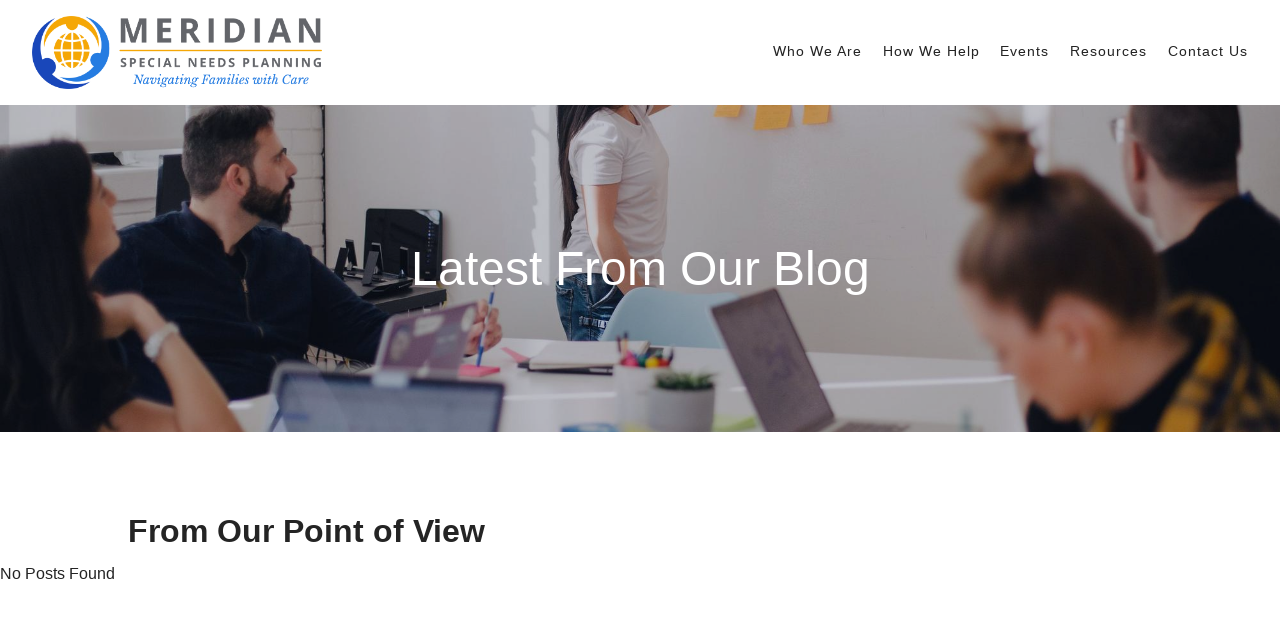

--- FILE ---
content_type: text/html; charset=utf-8
request_url: https://meridiansnp.com/articles/category/college-planning
body_size: 9437
content:

<!DOCTYPE html>
<html lang="en" class="no-js">
<head>
<meta charset="utf-8">
<meta http-equiv="X-UA-Compatible" content="IE=edge">

<link rel="shortcut icon" href="https://static.twentyoverten.com/5ddea698a4d45a04cb57963e/favicon/Sk6_W8Sr8-favicon.ico" type="image/x-icon">

<meta name="viewport" content="width=device-width,initial-scale=1">
<meta http-equiv="cleartype" content="on">
<meta name="robots" content="noodp">

<!-- Title & Description -->
<title>Articles — Arizona - Special Needs Financial Planning | Meridian Special Needs Planning</title>
<meta name="description"
content="">
<!-- Open Graph -->
<meta property="og:site_name" content="Arizona - Special Needs Financial Planning | Meridian Special Needs Planning">
<meta property="og:title" content="Articles">
<meta property="og:description" content="">
<meta property="og:url" content="https://meridiansnp.com/articles/category/college-planning">
<meta property="og:type" content="website">

<meta itemprop="name" content="Articles">
<meta itemprop="description" content="">
<meta itemprop="url" content="https://meridiansnp.com/articles/category/college-planning">
<!-- Twitter Card -->
<meta name="twitter:card" content="summary_large_image">
<meta name="twitter:title" content="Articles">
<meta name="twitter:description" content="">


<!-- Mobile App Settings -->

<link rel="apple-touch-icon" href="https://static.twentyoverten.com/5ddea698a4d45a04cb57963e/favicon/Sk6_W8Sr8.png">

<meta name="apple-mobile-web-app-capable" content="yes">
<meta name="apple-mobile-web-app-status-bar-style" content="black">
<meta name="apple-mobile-web-app-title" content="Articles">

<link rel="alternate" type="application/rss+xml" href="https://meridiansnp.com/articles/category/college-planning/feed.xml"
title="Articles RSS Feed">

<!-- Prefetch -->
<link rel="dns-prefetch" href="https://static.twentyoverten.com">

<style>
@import 'https://fonts.googleapis.com/css?family=Montserrat:000,000i|Poppins:000,000i';
</style>
<link href="/assets/frameworks/assets/dist/css/global.css" rel="stylesheet">
<link href="/assets/frameworks/themes/iris/3.0.0/assets/dist/css/main.css" rel="stylesheet">
<link href="/assets/css/custom.css" rel="stylesheet">

<link href="https://assets.calendly.com/assets/external/widget.css" rel="stylesheet">


<style>
:root {
  --color-blue: #1A48BA;
  --color-blue-dark-bg: #050e25;
  --color-blue-light-bg: #e8edf8;
  
  --color-yellow: #F5A707;
  --color-font-white: #f2f2f2;
  --color-font-dark: #222222;
  --box-shadow-md: 0 2px 4px (0,0,0,.2);
}

/*** GLOBAL ***/
.btn {
  border-radius: 500px;
  transition: all .2s;
}
.btn:hover {
  transform: translateY(-3px);
  box-shadow: 0 2px 4px rgba(0,0,0,.25);
}
.btn:active {
  transform: translateY(-1px);
  box-shadow: 0 0 1px rgba(0,0,0,.25);
}

@media (max-width: 820px) {
  .row div:not(:last-child) {
    margin-bottom: 1rem;
  }

  .form.minimal .form-wrapper {
    flex-direction: column;
  }
}

@media (min-width: 820px) {
  .overlay-content {
    position: fixed;
    top: 50%;
    left: 50%;
    transform: translate(-50%, -50%);
    width: 60%;
    height: fit-content;
    max-height: 80%;
    box-shadow: 0 3px 10px rgba(0,0,0,0.25);
    overflow-y: auto !important; 
    /* Only show vertical scrollbar when necessary */
  }
  html.overlay-open .content-wrapper {
    padding-right: 16px;
  }
}

.overlay-open {
 overflow: initial !important;
}
.overlay-open body {
 overflow: hidden;
}

/***** UTILITIES *****/ 
.col-mar-bottom {
  margin-bottom: 2rem;
}

.row.breakout {
    width: 100vw;
    position: relative;
    left: 50%;
    right: 50%;
    margin-left: -50vw;
    margin-right: -50vw;
}


.breakout .col-xs-12.col-sm-6 {
  padding: 0;
}

.callout::before {
  background-color: var(--color-blue-dark-bg);
}

.callout h1,
.callout h2,
.callout h3,
.callout h4,
.callout p {
  color: var(--color-font-white);;
}

.flush-top {
  margin-top: -80px;
}

.vert-align {
  display: flex;
  flex-direction: column;
  justify-content: center;
}

/***** HOME PAGE *****/
.home-divider .overlay {
  background: rgba(5, 14, 37, 0.1);
}

@media(min-width: 820px) {
   Keep scaled-up background from expanding page horizontally 
  .home-divider {
    overflow: hidden;
  }
   Expand page background by 6rem wide 
   Drift page background in from the right 
  .home-divider .bg {
    width: calc(100% + 6rem);
    transform: translateX(-6rem);
    animation: drift 10s ;
  }
  @keyframes drift {
    from {
      transform: translateX(0);
    }
    
    to {
      transform: translateX(-6rem);
    }
  }
}

.home__top-callout {
  position: relative;
}
.home__top-callout::before {
  background-image: linear-gradient(to right, #050e25, #050e25 50%, #1e263b);
}
.home__top-callout img {
  position: absolute;
  max-height: 80%;
  z-index: -1;
  top: 50%;
  transform: translate(-160px, -60%) perspective(400px) rotateY(5deg) rotateX(45deg);
}

@media(max-width: 820px) {
  .home__top-callout img {
    display: none;
  }
}

.home__top-callout h2,
.home__top-callout p {
  position: relative;
  z-index: 2;
}

.home__complexity>div {
  margin-bottom: 48px;
}
.home__complexity-card {
  padding: 1rem;
  background-color: var(--color-blue-light-bg);
  border-radius: 5px;
  box-shadow: 0 2px 4px rgba(0,0,0,.07);
  height: 100%;
  display: flex;
  flex-direction: column;
  align-items: center;
}
.home__complexity-card img {
  width: 60%;
  margin-bottom: 1rem;
}

@media (max-width: 820px) {
  .home-divider .bg {
    background-position: 75% !important;
  }
  
  .home-divider .overlay {
      background: rgba(5, 14, 37, 0.4);
  }
  
  .home__complexity-card img {
    max-width: 120px;
  }
  
}

.home__complexity-card p { 
  margin: 0;
}
/***** TEAM PAGE *****/
.member-content img {
  border-radius: 5px;
  margin-bottom: 2rem;
}
/***** WHAT SETS US APART *****/
.apart__accordion {
  padding: 1rem;
  background-color: var(--color-blue-light-bg);
  border-radius: 5px;
  box-shadow: 0 1px 3px rgba(0,0,0,.1);
  transition: all .3s;
  
}

@media (max-width: 820px) {
  .apart__accordion {
    margin-bottom: 1rem;
  }
}

.apart__accordion .toggle-accordion {
  display: block;
}

.apart__accordion p {
  margin-top: 1rem;
}

.apart__accordion h4,
.apart__accordion p {
  margin-bottom: 0;
  color: #242424;
  transition: all .3s;
}

.apart__accordion:hover {
  transform: translateY(-3px);
  background-color: var(--color-blue-dark-bg);
  cursor: pointer;
  box-shadow: var(--box-shadow-md);
}
.apart__accordion::after {
  content: '';
  position: absolute;
  bottom: 0;
  left: 50%;
  transform: translate(-50%, 0) rotate(45deg);
  width: 20px;
  height: 20px;
  border-right: 2px solid var(--color-blue-dark-bg);
  border-bottom: 2px solid var(--color-blue-dark-bg);
  opacity: 0;
  transition: all .3s;
}
.apart__accordion:hover::after {
  opacity: 1;
  transform: translate(-50%, 20px) rotate(45deg);
}

.apart__accordion:hover h4,
.apart__accordion:hover p{
  color: white;
}

/**** OUR SERVICES ****/
.services__together-header-container {
  width: 100%;
  height: 100%;
  background-color: var(--color-blue-dark-bg);
  border-radius: 5px;
  box-shadow: 0 2px 8px rgba(0,0,0,.3);
  padding: 2rem;
  display: flex;
  flex-direction: column;
  justify-content: center;
  text-align: right;
  position: relative;
}

.services__compass-icon {
  position: absolute;
  max-height: 80%;
  z-index: 1;
  top: 50%;
  right: 0;
  transform: translateY(-50%) perspective(400px) rotateY(-15deg) rotateX(55deg);
}

.services__together-header-container h2 {
  color: var(--color-font-white);
  z-index: 2;
  text-align: right;
  
}

.services__together-header-container span {
  font-size: .7rem;
  letter-spacing: 1px;
  text-transform: uppercase;
  color: var(--color-blue-light-bg);
  opacity: .9;
  z-index: 2;
}

.services__details-container {
  padding: 4rem 2rem;
}
@media(max-width: 820px) {
  .services__together-header-container h2,
  .services__together-header-container span {
    text-align: left; 
  }
  
  .services__details-container {
    padding: 1rem;
  } 
}

.services__details-btn-container:not(:last-child) {
  margin-bottom: 1rem;
}

.services__details-btn h2 {
  margin: 0;
  color: var(--color-font-dark);
  display: inline-block;
  position: relative;
  padding: 10px;
  line-height: 1;
  transition: all .15s;
}

.services__details-btn:hover h2 {
  color: var(--color-font-white);
}

a.services__details-btn::before {
  content: '';
  position: absolute;
  bottom: 0;
  left: 10px;
  width: 60px;
  height: 2px;
  background-color: var(--color-blue-dark-bg);
  transition: all .15s ease-out;
}

a.services__details-btn::after {
  content: '';
  position: absolute;
  bottom: 0;
  left: 0;
  width: 100%;
  height: 100%;
  transform: scaleX(0);
  background-color: var(--color-blue-dark-bg);
  transition: all .15s ease-out;
  transform-origin: left;
  z-index: -1;
}

a.services__details-btn:hover::after {
  transform: scaleX(1);
  background-color: var(--color-blue-dark-bg);
}

/****** OUR PROCESS *******/
.process__card {
  cursor: pointer;
  background-color: var(--color-blue-light-bg);
  display: flex;
  flex-direction: column;
  justify-content: center;
  text-align: center;
  padding: 2rem;
  height: 100%;
  width: 100%;
  position: relative;
  transition: all .2s;
  overflow: hidden;
  margin-bottom: 2rem;
}
.process__card::before {
  content: '';
  position: absolute;
  top: 0;
  left: 0;
  right: 0;
  bottom: 0;
  margin: .5rem;
  border: 1px solid #bbb;
  transition: all .25s;
  z-index: 2;
}
.process__card::after {
  content: '';
  position: absolute;
  top: 0;
  left: 0;
  right: 0;
  bottom: 0;
  background-color: var(--color-blue-dark-bg);
  transform: scaleY(0);
  transform-origin: bottom;
  transition: all .2s;
}

.process__card * {
  position: relative;
  z-index: 2;
  transition: all .25s;
}
.process__card:hover::after {
  transform: scaleY(1);
}
.process__card:hover h3,
.process__card:hover h4 {
  color: var(--color-font-white);
}
.process__card:hover::before {
  border: 1px solid var(--color-font-white);
}


/****** EVENTS ******/
.events__worked-with-card {
  background-color: var(--color-blue-light-bg);
  border-radius: 5px;
  box-shadow: 0 2px 4px rgba(0,0,0,.2);
  padding: 1rem;
  height: 100%;
  display: flex;
  align-items: center;
}

.form.minimal {
  max-width: 100%;
}
.form.minimal input {
  border-radius: 5px;
}
.form.minimal .form-item:not(:last-child) {
  margin-right: 1rem;
}

/****** CLIENT PORTAL ******/
.portal__card {
  background-color: var(--color-blue-light-bg);
  height: 100%;
  display: flex;
  flex-direction: column;
  padding: 1rem;
}

@media (max-width: 820px) {
  .portal__card-container {
    margin-bottom: 1rem;
  }
}

.portal__img-wrapper {
  flex-basis: 0;
  flex-grow: 1;
  display: flex;
  flex-direction: column;
  justify-content: center;
  margin-bottom: 1rem;
}
</style>





</head>

<body
class="blog-page articles has-bg is-lander is-category college-planning has-fixed-header">
<svg style="position: absolute; width: 0; height: 0; overflow: hidden;" version="1.1"
xmlns="http://www.w3.org/2000/svg" xmlns:xlink="http://www.w3.org/1999/xlink">
<defs>
<symbol id="icon-facebook" viewBox="0 0 24 24">
<title>facebook</title>
<path
d="M12 0.48c-6.362 0-11.52 5.158-11.52 11.52s5.158 11.52 11.52 11.52 11.52-5.158 11.52-11.52-5.158-11.52-11.52-11.52zM14.729 8.441h-1.732c-0.205 0-0.433 0.27-0.433 0.629v1.25h2.166l-0.328 1.783h-1.838v5.353h-2.044v-5.353h-1.854v-1.783h1.854v-1.049c0-1.505 1.044-2.728 2.477-2.728h1.732v1.897z">
</path>
</symbol>
<symbol id="icon-twitter" viewBox="0 0 24 24">
<title>twitter</title>
<path
d="M12 0.48c-6.362 0-11.52 5.158-11.52 11.52s5.158 11.52 11.52 11.52 11.52-5.158 11.52-11.52-5.158-11.52-11.52-11.52zM16.686 9.917c0.005 0.098 0.006 0.197 0.006 0.293 0 3-2.281 6.457-6.455 6.457-1.282 0-2.474-0.374-3.478-1.020 0.176 0.022 0.358 0.030 0.541 0.030 1.063 0 2.041-0.361 2.818-0.971-0.992-0.019-1.83-0.674-2.119-1.574 0.138 0.025 0.28 0.040 0.426 0.040 0.206 0 0.408-0.028 0.598-0.079-1.038-0.209-1.82-1.126-1.82-2.225v-0.028c0.306 0.169 0.656 0.272 1.028 0.284-0.61-0.408-1.009-1.102-1.009-1.89 0-0.415 0.112-0.806 0.307-1.141 1.12 1.373 2.79 2.275 4.676 2.372-0.040-0.167-0.059-0.34-0.059-0.518 0-1.252 1.015-2.269 2.269-2.269 0.652 0 1.242 0.276 1.656 0.718 0.517-0.103 1.002-0.29 1.44-0.551-0.169 0.529-0.528 0.974-0.997 1.256 0.46-0.056 0.896-0.178 1.303-0.359-0.304 0.455-0.689 0.856-1.132 1.175z">
</path>
</symbol>
<symbol id="icon-instagram" viewBox="0 0 24 24">
<title>instagram</title>
<path
d="M12.1,9.4c-1.6,0-2.9,1.3-2.9,2.9c0,1.6,1.3,2.9,2.9,2.9c1.6,0,2.9-1.3,2.9-2.9C15,10.8,13.7,9.4,12.1,9.4z M12.1,14 c-0.9,0-1.7-0.7-1.7-1.7c0-0.9,0.7-1.7,1.7-1.7c0.9,0,1.7,0.7,1.7,1.7C13.7,13.3,13,14,12.1,14z">
</path>
<path
d="M12,0.5C5.6,0.5,0.5,5.6,0.5,12S5.6,23.5,12,23.5S23.5,18.4,23.5,12S18.4,0.5,12,0.5z M17.5,14.9c0,1.4-1.2,2.6-2.6,2.6H9.1 c-1.4,0-2.6-1.2-2.6-2.6V9.1c0-1.4,1.2-2.6,2.6-2.6h5.9c1.4,0,2.6,1.2,2.6,2.6V14.9z">
</path>
<circle cx="15.1" cy="8.7" r="0.8"></circle>
</symbol>
<symbol id="icon-linkedin" viewBox="0 0 24 24">
<title>linkedin</title>
<path
d="M12 0.48c-6.362 0-11.52 5.158-11.52 11.52s5.158 11.52 11.52 11.52 11.52-5.158 11.52-11.52-5.158-11.52-11.52-11.52zM9.18 16.775h-2.333v-7.507h2.333v7.507zM7.999 8.346c-0.737 0-1.213-0.522-1.213-1.168 0-0.659 0.491-1.165 1.243-1.165s1.213 0.506 1.228 1.165c0 0.646-0.475 1.168-1.258 1.168zM17.7 16.775h-2.333v-4.16c0-0.968-0.338-1.626-1.182-1.626-0.644 0-1.027 0.445-1.196 0.874-0.062 0.152-0.078 0.368-0.078 0.583v4.328h-2.334v-5.112c0-0.937-0.030-1.721-0.061-2.395h2.027l0.107 1.043h0.047c0.307-0.49 1.060-1.212 2.318-1.212 1.535 0 2.686 1.028 2.686 3.239v4.439z">
</path>
</symbol>
<symbol id="icon-google" viewBox="0 0 24 24">
<title>google</title>
<path
d="M12 0.48v0c6.362 0 11.52 5.158 11.52 11.52s-5.158 11.52-11.52 11.52c-6.362 0-11.52-5.158-11.52-11.52s5.158-11.52 11.52-11.52zM18.125 11.443h-1.114v-1.114h-1.114v1.114h-1.114v1.114h1.114v1.114h1.114v-1.114h1.114zM9.773 11.443v1.336h2.21c-0.089 0.573-0.668 1.681-2.21 1.681-1.331 0-2.416-1.102-2.416-2.461s1.086-2.461 2.416-2.461c0.757 0 1.264 0.323 1.553 0.601l1.058-1.019c-0.679-0.635-1.559-1.019-2.611-1.019-2.155 0-3.897 1.743-3.897 3.897s1.743 3.897 3.897 3.897c2.249 0 3.742-1.581 3.742-3.808 0-0.256-0.028-0.451-0.061-0.646h-3.68z">
</path>
</symbol>
<symbol id="icon-youtube" viewBox="0 0 24 24">
<title>youtube</title>
<path
d="M13.924 11.8l-2.695-1.258c-0.235-0.109-0.428 0.013-0.428 0.274v2.369c0 0.26 0.193 0.383 0.428 0.274l2.694-1.258c0.236-0.11 0.236-0.29 0.001-0.401zM12 0.48c-6.362 0-11.52 5.158-11.52 11.52s5.158 11.52 11.52 11.52 11.52-5.158 11.52-11.52-5.158-11.52-11.52-11.52zM12 16.68c-5.897 0-6-0.532-6-4.68s0.103-4.68 6-4.68 6 0.532 6 4.68-0.103 4.68-6 4.68z">
</path>
</symbol>
<symbol id="icon-vimeo" viewBox="0 0 24 24">
<title>vimeo</title>
<path
d="M12 0.48c-6.362 0-11.52 5.158-11.52 11.52s5.158 11.52 11.52 11.52 11.52-5.158 11.52-11.52-5.158-11.52-11.52-11.52zM17.281 9.78c-0.61 3.499-4.018 6.464-5.041 7.141-1.025 0.674-1.961-0.272-2.299-0.989-0.389-0.818-1.552-5.248-1.856-5.616-0.305-0.367-1.219 0.368-1.219 0.368l-0.443-0.593c0 0 1.856-2.26 3.269-2.54 1.498-0.3 1.495 2.341 1.855 3.809 0.349 1.42 0.583 2.231 0.887 2.231 0.305 0 0.887-0.79 1.523-2.004 0.638-1.214-0.026-2.287-1.273-1.524 0.498-3.048 5.208-3.782 4.598-0.283z">
</path>
</symbol>
<symbol id="icon-tumblr" viewBox="0 0 24 24">
<title>tumblr</title>
<path
d="M12 0.48c-6.362 0-11.52 5.158-11.52 11.52s5.158 11.52 11.52 11.52 11.52-5.158 11.52-11.52-5.158-11.52-11.52-11.52zM15.092 16.969c-0.472 0.226-0.898 0.382-1.279 0.474-0.382 0.089-0.794 0.136-1.237 0.136-0.504 0-0.949-0.066-1.337-0.194s-0.718-0.312-0.991-0.551c-0.274-0.236-0.463-0.492-0.569-0.76-0.106-0.27-0.158-0.659-0.158-1.168v-3.914h-1.219v-1.577c0.431-0.143 0.804-0.347 1.112-0.614 0.308-0.265 0.557-0.583 0.743-0.956 0.187-0.372 0.316-0.848 0.386-1.422h1.568v2.82h2.616v1.75h-2.616v2.862c0 0.647 0.034 1.062 0.102 1.244 0.067 0.185 0.193 0.33 0.378 0.44 0.245 0.148 0.524 0.222 0.836 0.222 0.559 0 1.114-0.185 1.666-0.553v1.762h-0.001z">
</path>
</symbol>
<symbol id="icon-yelp" viewBox="0 0 24 24">
<title>yelp</title>
<path
d="M12 0.48v0c6.362 0 11.52 5.158 11.52 11.52s-5.158 11.52-11.52 11.52c-6.362 0-11.52-5.158-11.52-11.52s5.158-11.52 11.52-11.52zM13.716 13.671v0c0 0-0.3-0.080-0.499 0.122-0.218 0.221-0.034 0.623-0.034 0.623l1.635 2.755c0 0 0.268 0.363 0.501 0.363s0.464-0.193 0.464-0.193l1.292-1.864c0 0 0.131-0.235 0.133-0.441 0.005-0.293-0.433-0.373-0.433-0.373l-3.059-0.991zM13.062 12.406c0.156 0.268 0.588 0.19 0.588 0.19l3.052-0.9c0 0 0.416-0.171 0.475-0.398 0.058-0.228-0.069-0.503-0.069-0.503l-1.459-1.734c0 0-0.126-0.219-0.389-0.241-0.29-0.025-0.467 0.329-0.467 0.329l-1.725 2.739c0.001-0.001-0.151 0.272-0.007 0.519v0zM11.62 11.338c0.359-0.089 0.417-0.616 0.417-0.616l-0.024-4.386c0 0-0.054-0.541-0.295-0.688-0.378-0.231-0.49-0.111-0.598-0.095l-2.534 0.95c0 0-0.248 0.083-0.377 0.292-0.185 0.296 0.187 0.73 0.187 0.73l2.633 3.624c0 0 0.26 0.271 0.591 0.189v0zM10.994 13.113c0.009-0.338-0.402-0.542-0.402-0.542l-2.724-1.388c0 0-0.404-0.168-0.6-0.051-0.149 0.089-0.283 0.252-0.295 0.394l-0.177 2.204c0 0-0.026 0.382 0.072 0.556 0.139 0.246 0.596 0.075 0.596 0.075l3.18-0.709c0.123-0.084 0.34-0.092 0.352-0.539v0zM11.785 14.302c-0.273-0.141-0.6 0.151-0.6 0.151l-2.129 2.366c0 0-0.266 0.362-0.198 0.584 0.064 0.208 0.169 0.312 0.318 0.385l2.138 0.681c0 0 0.259 0.054 0.456-0.003 0.279-0.082 0.227-0.522 0.227-0.522l0.048-3.203c0 0.001-0.011-0.308-0.26-0.438v0z">
</path>
</symbol>
<symbol id="icon-rss" viewBox="0 0 24 24">
<title>rss</title>
<path
d="M11.994 0.48c-6.362 0-11.514 5.152-11.514 11.514s5.152 11.514 11.514 11.514c6.362 0 11.514-5.152 11.514-11.514s-5.152-11.514-11.514-11.514v0zM9.112 16.68c-0.788 0-1.432-0.644-1.432-1.432s0.644-1.432 1.432-1.432c0.788 0 1.432 0.644 1.432 1.432s-0.644 1.432-1.432 1.432v0zM12.788 16.68c0-2.82-2.287-5.108-5.108-5.108v-1.499c3.642 0 6.607 2.954 6.607 6.607h-1.499zM15.775 16.68c0-4.475-3.631-8.095-8.095-8.095v-1.499c5.296 0 9.594 4.297 9.594 9.594h-1.499z">
</path>
</symbol>
<symbol id="icon-email" viewBox="0 0 24 24">
<title>email</title>
<path
d="M12,0A12,12,0,1,0,24,12,12,12,0,0,0,12,0Zm5.964,8.063L12.2,12.871a0.419,0.419,0,0,1-.391,0L6.036,8.063H17.964ZM5.2,8.724l4.084,3.4L5.2,15.293V8.724Zm0.87,7.213L10.1,12.8l1.044,0.866a1.341,1.341,0,0,0,1.718,0L13.9,12.8l4.027,3.133H6.07Zm12.73-.644-4.084-3.17,4.084-3.4v6.569Z">
</path>
</symbol>
<symbol id="icon-podcast" viewBox="0 0 24 24">
<title>podcast</title>
<path
d="M12,0A12,12,0,1,0,24,12,12,12,0,0,0,12,0ZM10.1,7.9a1.9,1.9,0,0,1,3.793,0v3.793a1.9,1.9,0,1,1-3.793,0V7.9Zm2.519,8.03V18H11.378V15.926a4.386,4.386,0,0,1-3.793-4.237H8.652A3.281,3.281,0,0,0,12,14.918a3.281,3.281,0,0,0,3.348-3.229h1.066A4.386,4.386,0,0,1,12.622,15.926Z">
</path>
</symbol>
<symbol id="icon-phone" viewBox="0 0 24 24">
<title>phone</title>
<path
d="M12,0A12,12,0,1,0,24,12,12,12,0,0,0,12,0Zm6,15.47a.58.58,0,0,1-.178.509l-1.69,1.678a.968.968,0,0,1-.3.216,1.251,1.251,0,0,1-.362.114c-.009,0-.034,0-.077.007s-.1.006-.165.006a5.653,5.653,0,0,1-2.1-.489,11.2,11.2,0,0,1-1.773-.973,13.188,13.188,0,0,1-2.11-1.78,13.977,13.977,0,0,1-1.475-1.677A12.061,12.061,0,0,1,6.824,11.6a7.983,7.983,0,0,1-.533-1.233,6.473,6.473,0,0,1-.242-.954A3.217,3.217,0,0,1,6,8.784c.009-.153.013-.237.013-.254a1.247,1.247,0,0,1,.114-.363.967.967,0,0,1,.216-.3L8.032,6.178A.559.559,0,0,1,8.439,6a.475.475,0,0,1,.292.095.872.872,0,0,1,.216.236l1.361,2.58a.62.62,0,0,1,.063.445.794.794,0,0,1-.216.407l-.623.623a.2.2,0,0,0-.044.082.3.3,0,0,0-.019.1,2.282,2.282,0,0,0,.228.61,5.635,5.635,0,0,0,.471.743,8.171,8.171,0,0,0,.9,1.011,8.494,8.494,0,0,0,1.017.909,5.962,5.962,0,0,0,.744.477,2.011,2.011,0,0,0,.457.184l.159.032a.332.332,0,0,0,.083-.019.219.219,0,0,0,.083-.045l.724-.737a.779.779,0,0,1,.534-.2.66.66,0,0,1,.343.077h.013l2.453,1.449A.64.64,0,0,1,18,15.47Z">
</path>
</symbol>
<symbol id="icon-blog" viewBox="0 0 24 24">
<title>blog</title>
<path
d="M12,0A12,12,0,1,0,24,12,12,12,0,0,0,12,0ZM9.083,17H7V14.917l6.146-6.146,2.083,2.083Zm7.76-7.76-1.016,1.016L13.745,8.172,14.76,7.156a0.566,0.566,0,0,1,.781,0l1.3,1.3A0.566,0.566,0,0,1,16.844,9.24Z" />
</symbol>
<symbol id="icon-external" viewBox="0 0 24 24">
<title>external</title>
<path d="M21.984 12l-3.984 3.984v-3h-15v-1.969h15v-3z"></path>
</symbol>
<symbol id="icon-search" viewBox="0 0 24 24">
<title>search</title>
<path
d="M17.611,15.843a9.859,9.859,0,1,0-1.769,1.769l6.379,6.379,1.769-1.769ZM9.836,17.17A7.334,7.334,0,1,1,17.17,9.836,7.342,7.342,0,0,1,9.836,17.17Z" />
</symbol>
<symbol id="icon-brokercheck" viewBox="0 0 100 100">
<title>brokercheck</title>
<path
d="M67.057,60.029a2.968,2.968,0,0,0-4.2-.119,19.351,19.351,0,1,1,.8-27.341A2.968,2.968,0,1,0,67.976,28.5a25.288,25.288,0,1,0-1.038,35.728A2.968,2.968,0,0,0,67.057,60.029Z" />
<path
d="M47.714,32.506a0.654,0.654,0,0,0-.49-1.185,14.61,14.61,0,0,0-9.183,23.649,0.611,0.611,0,0,0,1.084-.506C37.286,46.088,39.185,37.392,47.714,32.506Z" />
<path
d="M63.814,69.544a0.906,0.906,0,0,0-1.222-.374l-3.7,1.965a0.9,0.9,0,1,0,.848,1.6l3.7-1.965A0.906,0.906,0,0,0,63.814,69.544Z" />
<path
d="M70.211,80.4l-3.455-6.5a3.1,3.1,0,1,0-5.47,2.909l3.455,6.5A3.1,3.1,0,0,0,70.211,80.4Zm-1.012,1.8a0.948,0.948,0,0,1-1.278-.391l-1.21-2.276a0.945,0.945,0,1,1,1.669-.887l1.21,2.276A0.948,0.948,0,0,1,69.2,82.209Z" />
</symbol>
<symbol id="icon-brokercheck-color" viewBox="0 0 100 100">
<title>brokercheck</title>
<path
d="M67.057,60.029a2.968,2.968,0,0,0-4.2-.119,19.351,19.351,0,1,1,.8-27.341A2.968,2.968,0,1,0,67.976,28.5a25.288,25.288,0,1,0-1.038,35.728A2.968,2.968,0,0,0,67.057,60.029Z"
fill="#1965A2" />
<path
d="M47.714,32.506a0.654,0.654,0,0,0-.49-1.185,14.61,14.61,0,0,0-9.183,23.649,0.611,0.611,0,0,0,1.084-.506C37.286,46.088,39.185,37.392,47.714,32.506Z"
fill="#4DA3DB" />
<path
d="M63.814,69.544a0.906,0.906,0,0,0-1.222-.374l-3.7,1.965a0.9,0.9,0,1,0,.848,1.6l3.7-1.965A0.906,0.906,0,0,0,63.814,69.544Z"
fill="#CF3317" />
<path
d="M70.211,80.4l-3.455-6.5a3.1,3.1,0,1,0-5.47,2.909l3.455,6.5A3.1,3.1,0,0,0,70.211,80.4Zm-1.012,1.8a0.948,0.948,0,0,1-1.278-.391l-1.21-2.276a0.945,0.945,0,1,1,1.669-.887l1.21,2.276A0.948,0.948,0,0,1,69.2,82.209Z"
fill="#CF3317" />
</symbol>
<symbol id="icon-play" viewBox="0 0 100 100">
<title>Play</title>
<polygon points="31.934 26.442 72.233 50 31.934 73.558 31.934 26.442" />
</symbol>
<symbol id="icon-pause" viewBox="0 0 100 100">
<title>Pause</title>
<polygon points="69.093 80 69.093 20 58.193 20 58.193 80 69.093 80" />
<polygon points="41.807 80 41.807 20 30.907 20 30.907 80 41.807 80" />
</symbol>

</defs>
</svg>



<header id="header" role="banner">
<div class="header-inner">


<div id="logo">
<a href="/">

<img src="https://static.twentyoverten.com/5ddea698a4d45a04cb57963e/lK18GvTAg/meridian-special-needs-planning-logo-horizontal-09.png" alt="Logo for Arizona - Special Needs Financial Planning | Meridian Special Needs Planning">


</a>
</div>



<div class="menu-toggle">
<div class="menu-size">
<span></span>
</div>
</div>
<nav id="main-navigation">
<ul>




<li>
<a href="/who-we-are" data-section="who-we-are">
Who We Are
</a>
</li>





<li>
<a href="/how-we-help" data-section="how-we-help">
How We Help
</a>
</li>





<li>
<a href="/events" data-section="events">
Events
</a>
</li>





<li>
<a href="/resources" data-section="resources">
Resources
</a>
</li>





<li>
<a href="/contact-us" data-section="contact-us">
Contact Us
</a>
</li>




</ul>
</nav>

</div>
</header>


<div class="page-bg is-0">


<div class="bg" style="background-image:url('https://static.twentyoverten.com/5ddea698a4d45a04cb57963e/Eh1Bte4_g/you-x-ventures-Oalh2MojUuk-unsplash.jpg'); background-position: center center; background-repeat: no-repeat; background-attachment: scroll; background-size: cover;"></div>



<div class="overlay">
<div class="container">


<div class="header-push"></div>


<div class="hero-content" data-location="hero_content" data-id="6920745c33c2fdf88ca7946c" data-type="hero">
<h1 style="text-align: center;">Latest From Our Blog</h1>
</div>
</div>
</div>

</div>

<div id="page">



































<div class="container">
<main id="content" class="main-content" data-location="content" data-id="6920745c33c2fdf88ca7946c" data-type="page" role="main">
<h2>From Our Point of View</h2>
</main>
</div>

<p>No Posts Found</p>

</div>
<footer class="footer" role="contentinfo">
<div class="footer-wrapper">
<div class="container">
<div class="footer-content" data-location="footer" data-id="6920745c33c2fdf88ca7946c" data-type="footer">
<div class="row"><span class="delete-row"></span>
<div class="col-xs-12 col-sm-6">

<h3 dir="ltr">Meridian Special Needs Planning</h3>

<p dir="ltr">1904 W Parkside Lane<br id="isPasted">Suite 100 <br>Phoenix, AZ 85027</p>
</div>
<div class="col-xs-12 col-sm-6">

<p dir="ltr">Phone: <a href="tel:480-561-3904">(480) 561-3904</a>
<br>Fax: (480) 561-3896
<br>Email: <a href="mailto:info@meridiansnp.com">info@meridiansnp.com</a></p>
</div></div>

<p class="disclaimer">


Investment Adviser Representative and Registered Representative. &nbsp;Securities offered through Cetera Wealth Services LLC, member <a href="http://www.finra.org">FINRA</a>/<a href="http://www.sipc.org">SIPC</a>. Advisory Services offered through Cetera Investment Advisers LLC, a registered investment adviser<br>
<br>Meridian Special Needs Planning is not a subsidiary of nor controlled by Cetera Wealth Services, LLC.</p><p class="disclaimer">This site is published for residents of the United States only. Financial Professionals of Cetera Wealth Services, LLC may only conduct business with residents of the states and/or jurisdictions in which they are properly registered. Not all of the products and services referenced on this site may be available in every state and through every advisor listed. For additional information please contact the advisor(s) listed on the site, visit the Cetera Wealth Services, LLC site at <a href="https://cetera.com/advisors/cetera-wealth-services">https://cetera.com/advisors/cetera-wealth-services</a></p><p class="disclaimer">Individuals affiliated with this broker/dealer firm are either Registered Representatives who offer only brokerage services and receive transaction-based compensation (commissions), Investment Adviser Representatives who offer only investment advisory services and receive fees based on assets, or both Registered Representatives and Investment Adviser Representatives, who can offer both types of services.</p><p class="disclaimer"><a href="https://cetera.com/cetera-wealth-services/disclosures">Important Disclosures and Form CRS</a> | <a href="https://cetera.com/cetera-wealth-services/businesscontinuity">Business Continuity</a> | Check the background of your financial professional on FINRA's <a href="https://urldefense.com/v3/__https://brokercheck.finra.org/__;!!D7qffA6_gfy2!U1yJQRJeOkkX-oFTKmki_vKUg5ZEBWwqTV6pZ_ISomCpsc6T8GpVVGe-u7Je_h2oZ9uerg53b0dnnS3X03eAD5Wl4A$">Broker Check</a></p>
</div>
<div id="tot_badge">
<p>
<a href="https://twentyoverten.com" target="_blank">

<img src="data:image/svg+xml;charset=utf8,%3Csvg xmlns='http://www.w3.org/2000/svg' viewBox='0 0 30 30'%3E%3Cpath d='M15,1.75A13.25,13.25,0,1,1,1.75,15,13.27,13.27,0,0,1,15,1.75M15,0A15,15,0,1,0,30,15,15,15,0,0,0,15,0h0Z' fill='%23f4a704'/%3E%3Cpath d='M13.13,6.39a0.6,0.6,0,0,1,.57-0.63h0.72a0.6,0.6,0,0,1,.64.63V9h1a0.6,0.6,0,0,1,.64.63V10a0.61,0.61,0,0,1-.56.65H15.06v6.73c0,0.82.21,1.06,0.93,1.06h0.47a0.6,0.6,0,0,1,.64.63v0.4a0.61,0.61,0,0,1-.57.64h-0.6c-2,0-2.85-.82-2.85-2.73v-11h0Z' fill='%23f4a704'/%3E%3Cpath d='M17.38,23.6a0.64,0.64,0,0,1-.64.63H13.28a0.64,0.64,0,0,1-.64-0.63V23.05a0.64,0.64,0,0,1,.64-0.59h3.44a0.64,0.64,0,0,1,.64.63V23.6Z' fill='%23f4a704'/%3E%3C/svg%3E" alt="Financial Advisor Websites by Twenty Over Ten">

<span>Powered by Twenty Over Ten</span>
</a>
</p>
</div>
</div>
</div>

</footer>


<script>
window.appUrl = 'https://app.twentyoverten.com';
window.siteUrl = 'https://meridiansnp.com';
window.suppress = false;
window.calendlyActive = true;
</script>
<script src="https://ajax.googleapis.com/ajax/libs/jquery/2.2.4/jquery.min.js"></script>
<script>
$('.g-recaptcha').html('');
</script>

<script src="https://assets.calendly.com/assets/external/widget.js" type="text/javascript"></script>


<script src="/assets/frameworks/assets/dist/js/global-2.0.2.js"></script>
<script src="/assets/frameworks/themes/iris/3.0.0/assets/dist/js/main-3.0.0.js"></script>



<script async src="https://www.googletagmanager.com/gtag/js?id=G-80BWQHVCTR"></script>
<script>
window.dataLayer = window.dataLayer || [];
function gtag(){dataLayer.push(arguments);}
gtag('js', new Date());
gtag('config', 'G-80BWQHVCTR');
</script>

<!-- tot - Global site tag (gtag.js) - Google Analytics -->
<script async src="https://www.googletagmanager.com/gtag/js?id=UA-46480539-15"></script>
<script>
window.dataLayer = window.dataLayer || [];
function gtag(){dataLayer.push(arguments);}
gtag('js', new Date());
gtag('config', 'UA-46480539-15');
</script>
</body>
</html>

--- FILE ---
content_type: text/css; charset=utf-8
request_url: https://meridiansnp.com/assets/css/custom.css
body_size: 2683
content:
:root {
  --accent: ; }

/* ============== FROALA ============== */
.main-content.editable::before,
.main-content.editable .form span.delete-contact-form::before,
.main-content.editable .row span.delete-row::before,
.main-content.editable .overlay-content::before,
body.fr-view .form span.delete-contact-form::before,
body.fr-view .row span.delete-row::before {
  background: #242424;
  color: #fff;
  /* new styles */
  color: #fff; }

.main-content.editable::after,
.main-content.editable .form::after,
.main-content.editable .row::after,
.main-content.editable .overlay-content::after,
body.fr-view .form::after,
body.fr-view .row::after {
  border-color: #242424;
  /* new styles */ }

.hero-content.editable::before,
.hero-content.editable .form span.delete-contact-form::before,
.hero-content.editable .row span.delete-row::before,
.hero-content.editable .overlay-content::before {
  background: #242424;
  color: #fff;
  /* new styles */
  color: #fff; }
  .overlay .hero-content.editable::before, .overlay
  .hero-content.editable .form span.delete-contact-form::before, .overlay
  .hero-content.editable .row span.delete-row::before, .overlay
  .hero-content.editable .overlay-content::before {
    background: #ffffff;
    color: #000;
    /* new styles */
    color: #fff; }

.hero-content.editable::after,
.hero-content.editable .form::after,
.hero-content.editable .row::after,
.hero-content.editable .overlay-content::after {
  border-color: #242424;
  /* new styles */ }
  .overlay .hero-content.editable::after, .overlay
  .hero-content.editable .form::after, .overlay
  .hero-content.editable .row::after, .overlay
  .hero-content.editable .overlay-content::after {
    border-color: #ffffff;
    /* new styles */ }

.footer-content.editable::before,
.footer-content.editable .form span.delete-contact-form::before,
.footer-content.editable .row span.delete-row::before {
  background: #ffffff;
  color: #000;
  /* new styles */
  color: #fff; }

.footer-content.editable::after,
.footer-content.editable .form::after,
.footer-content.editable .row::after {
  border-color: #ffffff;
  /* new styles */ }

.editable .posts-list {
  background: rgba(0, 0, 0, 0.1);
  /* new styles */ }

.editable .overlay .posts-list {
  background: rgba(0, 0, 0, 0.1);
  /* new styles */ }

.editable .callout .posts-list {
  background: rgba(0, 0, 0, 0.1);
  /* new styles */ }

.fr-dropdown-list li a.is-h1, .fr-dropdown-list li a.is-h2, .fr-dropdown-list li a.is-h3, .fr-dropdown-list li a.is-h4 {
  margin: 0;
  font-size: 1em;
  line-height: 200%; }

/* ============== SIZING ============== */
#logo {
  width: 290px; }

/* ============== STYLES ============== */
/* ----- Base ----- */
body {
  background: #ffffff;
  color: #242424;
  /* new styles */
  font-family: "Montserrat", Helvetica, sans-serif;
  font-weight: normal; }

::selection {
  background: #f4a704;
  color: #fff;
  /* new styles */
  color: #fff; }

/* ----- Typography ----- */
p {
  font-family: "Montserrat", Helvetica, sans-serif;
  font-weight: normal; }

a {
  color: #f4a704;
  /* new styles */ }
  .overlay a {
    color: #050e25;
    /* new styles */
    color: #ffffff; }
  .footer a {
    color: #f4a704;
    /* new styles */ }

/* ----- Headlines ----- */
h1,
h3,
.is-h1,
.is-h3 {
  color: #050e25;
  font-family: "Montserrat", Helvetica, sans-serif;
  font-weight: 500; }
  .overlay h1, .overlay
  h3, .overlay
  .is-h1, .overlay
  .is-h3 {
    color: #ffffff; }
  .footer h1, .footer
  h3, .footer
  .is-h1, .footer
  .is-h3 {
    color: #ffffff; }

h2,
h4,
.is-h2,
.is-h4 {
  color: #242424;
  font-family: "Montserrat", Helvetica, sans-serif;
  font-weight: 600; }
  .overlay h2, .overlay
  h4, .overlay
  .is-h2, .overlay
  .is-h4 {
    color: #ffffff; }
  .footer h2, .footer
  h4, .footer
  .is-h2, .footer
  .is-h4 {
    color: #ffffff; }

/* new styles */
h1,
.is-h1 {
  font-family: "Montserrat", Helvetica, sans-serif;
  font-weight: 500; }

h2,
.is-h2 {
  font-family: "Montserrat", Helvetica, sans-serif;
  font-weight: 600; }

h3,
.is-h3 {
  font-family: "Montserrat", Helvetica, sans-serif;
  font-weight: 500; }

h4,
.is-h4 {
  font-family: "Montserrat", Helvetica, sans-serif;
  font-weight: 600; }

/* ----- Special ----- */
blockquote {
  color: #050e25;
  /* new styles */ }
  blockquote::before {
    color: rgba(5, 14, 37, 0.4); }
  .overlay blockquote {
    color: #ffffff; }
    .overlay blockquote::before {
      color: rgba(255, 255, 255, 0.4); }
  blockquote p {
    font-family: "Montserrat", Helvetica, sans-serif;
    font-weight: normal; }

hr {
  border-color: rgba(36, 36, 36, 0.6);
  /* new styles */ }
  .overlay hr {
    border-color: rgba(255, 255, 255, 0.6);
    /* new styles */ }
  .footer hr {
    border-color: rgba(255, 255, 255, 0.25);
    /* new styles */ }
  .editable .modal-overlay hr {
    border-color: rgba(36, 36, 36, 0.25);
    /* new styles */ }

/* ----- Tables ----- */
table th {
  background: #242424;
  color: #fff;
  border-color: black;
  /* new styles */
  color: #fff; }

table.uses-accent th {
  background: #f4a704;
  color: #000;
  border-color: #c28503;
  /* new styles */
  color: #fff; }

table.uses-accent.is-framed {
  border-color: #f4a704;
  /* new styles */ }

table td {
  border-color: #d9d9d9;
  /* new styles */ }
  table td.is-highlighted {
    background: rgba(244, 167, 4, 0.3);
    /* new styles */ }

table.is-striped tbody tr:nth-child(even) {
  background: #f2f2f2;
  /* new styles */ }

table.is-dashed th,
table.is-dashed td {
  border-color: rgba(36, 36, 36, 0.4);
  /* new styles */ }

.accented,
.is-accent {
  color: #f4a704 !important;
  /* new styles */
  color: !important; }

/* ----- Buttons ----- */
.btn {
  background: #f4a704;
  color: #ffffff;
  /* new styles */
  font-family: "Montserrat", Helvetica, sans-serif;
  font-weight: 500; }
  .btn:hover {
    background: #050e25;
    /* new styles */ }
  .overlay .btn {
    background: #050e25;
    color: #fff;
    /* new styles */ }
    .overlay .btn:hover {
      /* new styles */ }
  .footer .btn {
    /* new styles */ }
    .footer .btn:hover {
      /* new styles */ }
  .btn.primary {
    background: #f4a704;
    color: #ffffff;
    /* new styles */ }
    .btn.primary:hover {
      background: #050e25; }
    .btn.primary:hover {
      /* new styles */ }
    .overlay .btn.primary {
      /* new styles */ }
      .overlay .btn.primary:hover {
        /* new styles */ }
    .footer .btn.primary {
      /* new styles */ }
      .footer .btn.primary:hover {
        /* new styles */ }
  .btn.secondary {
    background: none;
    border-color: #f4a704;
    color: #f4a704;
    /* new styles */ }
    .overlay .btn.secondary {
      border-color: #050e25;
      color: #050e25; }
    .btn.secondary:hover {
      /* new styles */
      background: none; }
    .overlay .btn.secondary {
      /* new styles */ }
      .overlay .btn.secondary:hover {
        /* new styles */
        background: none; }
    .footer .btn.secondary {
      /* new styles */ }
      .footer .btn.secondary:hover {
        /* new styles */
        background: none; }

span.search-term {
  color: #f4a704;
  /* new styles */ }

/* ----- Header ----- */
#header {
  background: #ffffff;
  color: #00d0ba;
  /* new styles */ }
  #header a {
    color: #242424;
    /* new styles */
    font-family: "Montserrat", Helvetica, sans-serif;
    font-weight: 500; }
    #header a:hover {
      color: #f4a704;
      /* new styles */ }
    #header a.btn {
      background: #242424;
      color: #ffffff;
      /* new styles */
      font-family: "Montserrat", Helvetica, sans-serif;
      font-weight: 500; }
      #header a.btn:hover {
        background: #f4a704;
        color: #000; }
      #header a.btn:hover {
        /* new styles */ }
    .transparent-header #header a {
      color: #fff;
      /* new styles */ }
      .transparent-header #header a:hover {
        color: #f4a704;
        /* new styles */ }
      .transparent-header #header a.btn {
        background: #fff;
        color: #000;
        /* new styles */ }
        .transparent-header #header a.btn:hover {
          background: #f4a704;
          color: #000; }
        .transparent-header #header a.btn:hover {
          /* new styles */ }
  #header .active > a {
    color: #f4a704;
    /* new styles */ }
    #header .active > a::after {
      background: #f4a704;
      /* new styles */ }
  #header li.dropdown ul::before {
    background: #ffffff;
    /* new styles */ }
  .transparent-header #header li.dropdown ul a {
    color: #242424;
    /* new styles */ }
    .transparent-header #header li.dropdown ul a:hover {
      color: #f4a704; }
    .transparent-header #header li.dropdown ul a:hover {
      /* new styles */ }

#logo a h1,
#logo a .logo-tagline {
  color: #182045;
  /* new styles */ }
  .transparent-header #logo a h1, .transparent-header
  #logo a .logo-tagline {
    color: #fff;
    /* new styles */ }

#logo h1 {
  font-family: "Poppins", Helvetica, sans-serif;
  font-weight: normal; }

#logo .logo-tagline {
  font-family: "Montserrat", Helvetica, sans-serif;
  font-weight: 500; }

#main-navigation {
  background: #ffffff; }
  .transparent-header #main-navigation {
    background: #182045;
    /* new styles */ }

.menu-toggle span {
  background: #242424;
  /* new styles */ }
  .menu-toggle span::before, .menu-toggle span::after {
    background: #242424;
    /* new styles */ }
  .transparent-header .menu-toggle span {
    background: #fff;
    /* new styles */ }
    .transparent-header .menu-toggle span::before, .transparent-header .menu-toggle span::after {
      background: #fff;
      /* new styles */ }

.close-menu span::before, .close-menu span::after {
  background: #00d0ba;
  /* new styles */ }

/* ----- Hero Content ----- */
.divider .overlay,
.page-bg .overlay {
  background: rgba(5, 14, 37, 0.25);
  color: #ffffff;
  /* new styles */ }

.divider .scroll-down span,
.page-bg .scroll-down span {
  border-color: #ffffff;
  /* new styles */ }

.video-bg--control {
  color: #ffffff;
  /* new styles */ }
  .video-bg--control:focus {
    box-shadow: 0 0 0 2px #f4a704;
    /* new styles */
    box-shadow: 0 0 0 2px; }

/* ----- Content ----- */
.main-content a::after {
  background: rgba(36, 36, 36, 0.5);
  /* new styles */ }

.main-content a:hover::after {
  background: #f4a704;
  /* new styles */ }

.sidebar {
  border-color: #f4a704;
  /* new styles */ }

.callout {
  color: #ffffff;
  /* new styles */ }
  .callout::before {
    background: #f4a704;
    /* new styles */ }
  .callout h1,
  .callout h2,
  .callout h3,
  .callout h4,
  .callout .is-h1,
  .callout .is-h2,
  .callout .is-h3,
  .callout .is-h4 {
    color: #ffffff;
    /* new styles */ }
  .callout p,
  .callout .post-excerpt {
    color: rgba(255, 255, 255, 0.8);
    /* new styles */ }
  .callout .post-link a:hover h3 {
    color: #ffffff;
    /* new styles */ }
  .callout .btn {
    background: #ffffff;
    color: #f4a704;
    /* new styles */ }

figure.thumbnail .overlay {
  background: rgba(5, 14, 37, 0.25);
  /* new styles */ }

.member-item.has-thumb .open-overlay .member-header {
  color: #ffffff; }
  .member-item.has-thumb .open-overlay .member-header h3 {
    color: #ffffff;
    /* new styles */ }
  .member-item.has-thumb .open-overlay .member-header .member-title {
    color: #ffffff;
    /* new styles */ }
  .member-item.has-thumb .open-overlay .member-header .read-bio {
    color: #050e25;
    /* new styles */
    color: #ffffff; }

.member-title {
  color: #f4a704;
  /* new styles */ }

#blog-categories {
  /* new styles */
  font-family: "Montserrat", Helvetica, sans-serif;
  font-weight: 600; }
  #blog-categories li a {
    color: rgba(36, 36, 36, 0.4);
    /* new styles */ }
    #blog-categories li a:hover {
      color: #242424;
      /* new styles */ }
  #blog-categories li.active a {
    color: #f4a704;
    /* new styles */ }

.post-link a:hover h3 {
  color: #f4a704;
  /* new styles */ }

.post-excerpt {
  color: #242424;
  /* new styles */ }

span.post-categories .category a {
  color: #242424;
  /* new styles */ }
  span.post-categories .category a:hover {
    color: #f4a704;
    /* new styles */ }

.btn.prev-page,
.btn.next-page {
  background: #242424;
  color: #ffffff;
  /* new styles */ }
  .btn.prev-page:hover,
  .btn.next-page:hover {
    background: #f4a704;
    /* new styles */ }
  .btn.prev-page.inactive,
  .btn.next-page.inactive {
    background: #242424;
    color: #ffffff;
    /* new styles */ }
    .btn.prev-page.inactive:hover,
    .btn.next-page.inactive:hover {
      background: #242424;
      /* new styles */ }

.btn.load-posts.loading::after {
  border-color: rgba(0, 0, 0, 0.15);
  border-top-color: #242424;
  /* new styles */ }

#sub-navigation ul li a,
.tabs-nav ul li a {
  color: #242424;
  /* new styles */ }
  #sub-navigation ul li a::after,
  .tabs-nav ul li a::after {
    background: rgba(36, 36, 36, 0.4);
    /* new styles */ }
  #sub-navigation ul li a:hover,
  .tabs-nav ul li a:hover {
    color: #f4a704;
    /* new styles */ }
    #sub-navigation ul li a:hover::after,
    .tabs-nav ul li a:hover::after {
      background: #f4a704;
      /* new styles */ }

#sub-navigation ul li.active a,
.tabs-nav ul li.active a {
  color: #ffffff;
  /* new styles */ }
  #sub-navigation ul li.active a::after,
  .tabs-nav ul li.active a::after {
    background: #f4a704;
    /* new styles */ }

#sub-navigation ul span.indicator,
.tabs-nav ul span.indicator {
  background: #f4a704;
  /* new styles */ }

/* ----- Overlays ----- */
.close-overlay::before, .close-overlay::after {
  background: #050e25;
  /* new styles */ }

.overlay-content {
  background: #ffffff;
  color: #242424;
  /* new styles */ }

/* ----- Forms ----- */
.form-item.required label::after {
  color: #f4a704;
  /* new styles */ }

.form-item label {
  /* new styles */
  font-family: "Montserrat", Helvetica, sans-serif;
  font-weight: 500; }

.form-item .select::after {
  border-top-color: #242424;
  /* new styles */ }
  .overlay .form-item .select::after {
    /* new styles */ }
  .callout .form-item .select::after {
    /* new styles */ }
  .footer .form-item .select::after {
    /* new styles */ }

.form-item label.radio input {
  border-color: #242424;
  /* new styles */ }
  .overlay .form-item label.radio input {
    /* new styles */ }
  .callout .form-item label.radio input {
    /* new styles */
    border-color: #fff; }
  .footer .form-item label.radio input {
    /* new styles */ }
  .form-item label.radio input::after {
    background: #f4a704;
    /* new styles */ }
    .callout .form-item label.radio input::after {
      /* new styles */
      background: #fff; }
  .form-item label.radio input:checked {
    border-color: #f4a704;
    /* new styles */ }
    .callout .form-item label.radio input:checked {
      /* new styles */
      border-color: #fff; }

.form-item label.checkbox input {
  border-color: #242424;
  /* new styles */ }
  .overlay .form-item label.checkbox input {
    /* new styles */ }
  .callout .form-item label.checkbox input {
    /* new styles */
    border-color: #fff; }
  .footer .form-item label.checkbox input {
    /* new styles */ }
  .form-item label.checkbox input::after {
    border-color: #f4a704;
    /* new styles */ }
    .callout .form-item label.checkbox input::after {
      /* new styles */
      border-color: #fff; }
  .form-item label.checkbox input:checked {
    border-color: #f4a704;
    /* new styles */ }
    .callout .form-item label.checkbox input:checked {
      /* new styles */
      border-color: #fff; }

.form-control {
  background: rgba(36, 36, 36, 0.1);
  color: #242424;
  /* new styles */ }
  .hero-content .form-control {
    background: rgba(255, 255, 255, 0.1);
    color: #ffffff;
    /* new styles */ }
  .callout .form-control {
    background: #000;
    color: #f4a704;
    /* new styles */
    background: #fff; }
  .footer-content .form-control {
    background: rgba(255, 255, 255, 0.1);
    color: #ffffff;
    /* new styles */ }
  .form-control.placeholder {
    color: rgba(36, 36, 36, 0.65);
    /* new styles */ }
    .callout .form-control.placeholder {
      color: rgba(244, 167, 4, 0.65);
      /* new styles */ }
    .overlay .form-control.placeholder {
      /* new styles */ }
    .footer .form-control.placeholder {
      color: rgba(255, 255, 255, 0.65);
      /* new styles */ }
  .form-control:-moz-placeholder {
    color: rgba(36, 36, 36, 0.65);
    /* new styles */ }
    .callout .form-control:-moz-placeholder {
      color: rgba(244, 167, 4, 0.65);
      /* new styles */ }
    .overlay .form-control:-moz-placeholder {
      /* new styles */ }
    .footer .form-control:-moz-placeholder {
      color: rgba(255, 255, 255, 0.65);
      /* new styles */ }
  .form-control::-moz-placeholder {
    color: rgba(36, 36, 36, 0.65);
    /* new styles */ }
    .callout .form-control::-moz-placeholder {
      color: rgba(244, 167, 4, 0.65);
      /* new styles */ }
    .overlay .form-control::-moz-placeholder {
      /* new styles */ }
    .footer .form-control::-moz-placeholder {
      color: rgba(255, 255, 255, 0.65);
      /* new styles */ }
  .form-control:-ms-input-placeholder {
    color: rgba(36, 36, 36, 0.65);
    /* new styles */ }
    .callout .form-control:-ms-input-placeholder {
      color: rgba(244, 167, 4, 0.65);
      /* new styles */ }
    .overlay .form-control:-ms-input-placeholder {
      /* new styles */ }
    .footer .form-control:-ms-input-placeholder {
      color: rgba(255, 255, 255, 0.65);
      /* new styles */ }
  .form-control::-webkit-input-placeholder {
    color: rgba(36, 36, 36, 0.65);
    /* new styles */ }
    .callout .form-control::-webkit-input-placeholder {
      color: rgba(244, 167, 4, 0.65);
      /* new styles */ }
    .overlay .form-control::-webkit-input-placeholder {
      /* new styles */ }
    .footer .form-control::-webkit-input-placeholder {
      color: rgba(255, 255, 255, 0.65);
      /* new styles */ }
  .error .form-control {
    border-bottom-color: #f4a704;
    /* new styles */ }

/* ----- Footer ----- */
.footer {
  background: #050e25;
  color: #ffffff;
  /* new styles */ }

/* ----- BrokerCheck ---- */
.is-branded.brokercheck .brokercheck--logo {
  background-color: #f4a704;
  color: #ffffff;
  /* new styles */
  color: #fff; }

.is-branded.brokercheck .brokercheck--icon {
  stroke: currentColor;
  fill: currentColor; }

.is-branded.brokercheck .brokercheck--content {
  background: #eeeeee;
  color: #242424;
  /* new styles */ }
